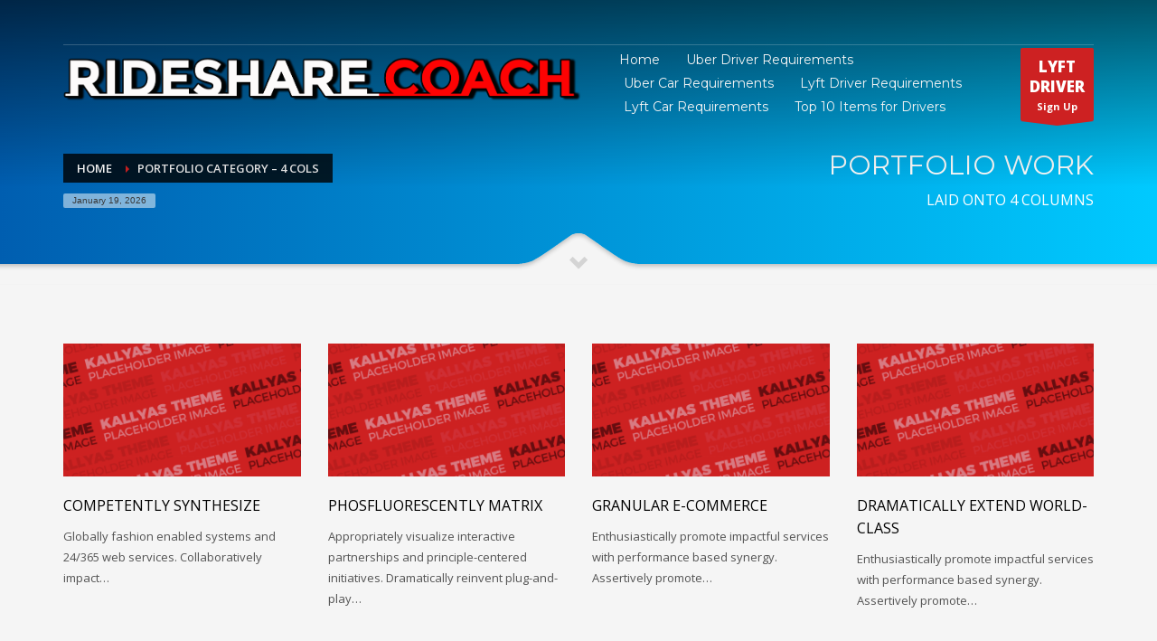

--- FILE ---
content_type: text/html; charset=UTF-8
request_url: https://ridesharecoach.net/portfolio-category-4-cols/
body_size: 12646
content:
<!DOCTYPE html>
<html lang="en-US">
<head>
<meta charset="UTF-8"/>
<meta name="twitter:widgets:csp" content="on"/>
<link rel="profile" href="http://gmpg.org/xfn/11"/>
<link rel="pingback" href="https://ridesharecoach.net/xmlrpc.php"/>

<title>Portfolio Category &#8211; 4 Cols &#8211; Rideshare Coach</title>
<meta name='robots' content='max-image-preview:large' />
<link rel='dns-prefetch' href='//fonts.googleapis.com' />
<link rel="alternate" type="application/rss+xml" title="Rideshare Coach &raquo; Feed" href="https://ridesharecoach.net/feed/" />
<link rel="alternate" type="application/rss+xml" title="Rideshare Coach &raquo; Comments Feed" href="https://ridesharecoach.net/comments/feed/" />
<link rel="alternate" type="application/rss+xml" title="Rideshare Coach &raquo; Portfolio Category &#8211; 4 Cols Comments Feed" href="https://ridesharecoach.net/portfolio-category-4-cols/feed/" />
<script type="text/javascript">
window._wpemojiSettings = {"baseUrl":"https:\/\/s.w.org\/images\/core\/emoji\/14.0.0\/72x72\/","ext":".png","svgUrl":"https:\/\/s.w.org\/images\/core\/emoji\/14.0.0\/svg\/","svgExt":".svg","source":{"concatemoji":"https:\/\/ridesharecoach.net\/wp-includes\/js\/wp-emoji-release.min.js?ver=6.1.9"}};
/*! This file is auto-generated */
!function(e,a,t){var n,r,o,i=a.createElement("canvas"),p=i.getContext&&i.getContext("2d");function s(e,t){var a=String.fromCharCode,e=(p.clearRect(0,0,i.width,i.height),p.fillText(a.apply(this,e),0,0),i.toDataURL());return p.clearRect(0,0,i.width,i.height),p.fillText(a.apply(this,t),0,0),e===i.toDataURL()}function c(e){var t=a.createElement("script");t.src=e,t.defer=t.type="text/javascript",a.getElementsByTagName("head")[0].appendChild(t)}for(o=Array("flag","emoji"),t.supports={everything:!0,everythingExceptFlag:!0},r=0;r<o.length;r++)t.supports[o[r]]=function(e){if(p&&p.fillText)switch(p.textBaseline="top",p.font="600 32px Arial",e){case"flag":return s([127987,65039,8205,9895,65039],[127987,65039,8203,9895,65039])?!1:!s([55356,56826,55356,56819],[55356,56826,8203,55356,56819])&&!s([55356,57332,56128,56423,56128,56418,56128,56421,56128,56430,56128,56423,56128,56447],[55356,57332,8203,56128,56423,8203,56128,56418,8203,56128,56421,8203,56128,56430,8203,56128,56423,8203,56128,56447]);case"emoji":return!s([129777,127995,8205,129778,127999],[129777,127995,8203,129778,127999])}return!1}(o[r]),t.supports.everything=t.supports.everything&&t.supports[o[r]],"flag"!==o[r]&&(t.supports.everythingExceptFlag=t.supports.everythingExceptFlag&&t.supports[o[r]]);t.supports.everythingExceptFlag=t.supports.everythingExceptFlag&&!t.supports.flag,t.DOMReady=!1,t.readyCallback=function(){t.DOMReady=!0},t.supports.everything||(n=function(){t.readyCallback()},a.addEventListener?(a.addEventListener("DOMContentLoaded",n,!1),e.addEventListener("load",n,!1)):(e.attachEvent("onload",n),a.attachEvent("onreadystatechange",function(){"complete"===a.readyState&&t.readyCallback()})),(e=t.source||{}).concatemoji?c(e.concatemoji):e.wpemoji&&e.twemoji&&(c(e.twemoji),c(e.wpemoji)))}(window,document,window._wpemojiSettings);
</script>
<style type="text/css">
img.wp-smiley,
img.emoji {
	display: inline !important;
	border: none !important;
	box-shadow: none !important;
	height: 1em !important;
	width: 1em !important;
	margin: 0 0.07em !important;
	vertical-align: -0.1em !important;
	background: none !important;
	padding: 0 !important;
}
</style>
	<link rel='stylesheet' id='zn_all_g_fonts-css' href='//fonts.googleapis.com/css?family=Montserrat%3Aregular%2C500%2C700%7COpen+Sans%3Aregular%2C300%2C600%2C700%2C800&#038;ver=6.1.9' type='text/css' media='all' />
<link rel='stylesheet' id='wp-block-library-css' href='https://ridesharecoach.net/wp-includes/css/dist/block-library/style.min.css?ver=6.1.9' type='text/css' media='all' />
<link rel='stylesheet' id='classic-theme-styles-css' href='https://ridesharecoach.net/wp-includes/css/classic-themes.min.css?ver=1' type='text/css' media='all' />
<style id='global-styles-inline-css' type='text/css'>
body{--wp--preset--color--black: #000000;--wp--preset--color--cyan-bluish-gray: #abb8c3;--wp--preset--color--white: #ffffff;--wp--preset--color--pale-pink: #f78da7;--wp--preset--color--vivid-red: #cf2e2e;--wp--preset--color--luminous-vivid-orange: #ff6900;--wp--preset--color--luminous-vivid-amber: #fcb900;--wp--preset--color--light-green-cyan: #7bdcb5;--wp--preset--color--vivid-green-cyan: #00d084;--wp--preset--color--pale-cyan-blue: #8ed1fc;--wp--preset--color--vivid-cyan-blue: #0693e3;--wp--preset--color--vivid-purple: #9b51e0;--wp--preset--gradient--vivid-cyan-blue-to-vivid-purple: linear-gradient(135deg,rgba(6,147,227,1) 0%,rgb(155,81,224) 100%);--wp--preset--gradient--light-green-cyan-to-vivid-green-cyan: linear-gradient(135deg,rgb(122,220,180) 0%,rgb(0,208,130) 100%);--wp--preset--gradient--luminous-vivid-amber-to-luminous-vivid-orange: linear-gradient(135deg,rgba(252,185,0,1) 0%,rgba(255,105,0,1) 100%);--wp--preset--gradient--luminous-vivid-orange-to-vivid-red: linear-gradient(135deg,rgba(255,105,0,1) 0%,rgb(207,46,46) 100%);--wp--preset--gradient--very-light-gray-to-cyan-bluish-gray: linear-gradient(135deg,rgb(238,238,238) 0%,rgb(169,184,195) 100%);--wp--preset--gradient--cool-to-warm-spectrum: linear-gradient(135deg,rgb(74,234,220) 0%,rgb(151,120,209) 20%,rgb(207,42,186) 40%,rgb(238,44,130) 60%,rgb(251,105,98) 80%,rgb(254,248,76) 100%);--wp--preset--gradient--blush-light-purple: linear-gradient(135deg,rgb(255,206,236) 0%,rgb(152,150,240) 100%);--wp--preset--gradient--blush-bordeaux: linear-gradient(135deg,rgb(254,205,165) 0%,rgb(254,45,45) 50%,rgb(107,0,62) 100%);--wp--preset--gradient--luminous-dusk: linear-gradient(135deg,rgb(255,203,112) 0%,rgb(199,81,192) 50%,rgb(65,88,208) 100%);--wp--preset--gradient--pale-ocean: linear-gradient(135deg,rgb(255,245,203) 0%,rgb(182,227,212) 50%,rgb(51,167,181) 100%);--wp--preset--gradient--electric-grass: linear-gradient(135deg,rgb(202,248,128) 0%,rgb(113,206,126) 100%);--wp--preset--gradient--midnight: linear-gradient(135deg,rgb(2,3,129) 0%,rgb(40,116,252) 100%);--wp--preset--duotone--dark-grayscale: url('#wp-duotone-dark-grayscale');--wp--preset--duotone--grayscale: url('#wp-duotone-grayscale');--wp--preset--duotone--purple-yellow: url('#wp-duotone-purple-yellow');--wp--preset--duotone--blue-red: url('#wp-duotone-blue-red');--wp--preset--duotone--midnight: url('#wp-duotone-midnight');--wp--preset--duotone--magenta-yellow: url('#wp-duotone-magenta-yellow');--wp--preset--duotone--purple-green: url('#wp-duotone-purple-green');--wp--preset--duotone--blue-orange: url('#wp-duotone-blue-orange');--wp--preset--font-size--small: 13px;--wp--preset--font-size--medium: 20px;--wp--preset--font-size--large: 36px;--wp--preset--font-size--x-large: 42px;--wp--preset--spacing--20: 0.44rem;--wp--preset--spacing--30: 0.67rem;--wp--preset--spacing--40: 1rem;--wp--preset--spacing--50: 1.5rem;--wp--preset--spacing--60: 2.25rem;--wp--preset--spacing--70: 3.38rem;--wp--preset--spacing--80: 5.06rem;}:where(.is-layout-flex){gap: 0.5em;}body .is-layout-flow > .alignleft{float: left;margin-inline-start: 0;margin-inline-end: 2em;}body .is-layout-flow > .alignright{float: right;margin-inline-start: 2em;margin-inline-end: 0;}body .is-layout-flow > .aligncenter{margin-left: auto !important;margin-right: auto !important;}body .is-layout-constrained > .alignleft{float: left;margin-inline-start: 0;margin-inline-end: 2em;}body .is-layout-constrained > .alignright{float: right;margin-inline-start: 2em;margin-inline-end: 0;}body .is-layout-constrained > .aligncenter{margin-left: auto !important;margin-right: auto !important;}body .is-layout-constrained > :where(:not(.alignleft):not(.alignright):not(.alignfull)){max-width: var(--wp--style--global--content-size);margin-left: auto !important;margin-right: auto !important;}body .is-layout-constrained > .alignwide{max-width: var(--wp--style--global--wide-size);}body .is-layout-flex{display: flex;}body .is-layout-flex{flex-wrap: wrap;align-items: center;}body .is-layout-flex > *{margin: 0;}:where(.wp-block-columns.is-layout-flex){gap: 2em;}.has-black-color{color: var(--wp--preset--color--black) !important;}.has-cyan-bluish-gray-color{color: var(--wp--preset--color--cyan-bluish-gray) !important;}.has-white-color{color: var(--wp--preset--color--white) !important;}.has-pale-pink-color{color: var(--wp--preset--color--pale-pink) !important;}.has-vivid-red-color{color: var(--wp--preset--color--vivid-red) !important;}.has-luminous-vivid-orange-color{color: var(--wp--preset--color--luminous-vivid-orange) !important;}.has-luminous-vivid-amber-color{color: var(--wp--preset--color--luminous-vivid-amber) !important;}.has-light-green-cyan-color{color: var(--wp--preset--color--light-green-cyan) !important;}.has-vivid-green-cyan-color{color: var(--wp--preset--color--vivid-green-cyan) !important;}.has-pale-cyan-blue-color{color: var(--wp--preset--color--pale-cyan-blue) !important;}.has-vivid-cyan-blue-color{color: var(--wp--preset--color--vivid-cyan-blue) !important;}.has-vivid-purple-color{color: var(--wp--preset--color--vivid-purple) !important;}.has-black-background-color{background-color: var(--wp--preset--color--black) !important;}.has-cyan-bluish-gray-background-color{background-color: var(--wp--preset--color--cyan-bluish-gray) !important;}.has-white-background-color{background-color: var(--wp--preset--color--white) !important;}.has-pale-pink-background-color{background-color: var(--wp--preset--color--pale-pink) !important;}.has-vivid-red-background-color{background-color: var(--wp--preset--color--vivid-red) !important;}.has-luminous-vivid-orange-background-color{background-color: var(--wp--preset--color--luminous-vivid-orange) !important;}.has-luminous-vivid-amber-background-color{background-color: var(--wp--preset--color--luminous-vivid-amber) !important;}.has-light-green-cyan-background-color{background-color: var(--wp--preset--color--light-green-cyan) !important;}.has-vivid-green-cyan-background-color{background-color: var(--wp--preset--color--vivid-green-cyan) !important;}.has-pale-cyan-blue-background-color{background-color: var(--wp--preset--color--pale-cyan-blue) !important;}.has-vivid-cyan-blue-background-color{background-color: var(--wp--preset--color--vivid-cyan-blue) !important;}.has-vivid-purple-background-color{background-color: var(--wp--preset--color--vivid-purple) !important;}.has-black-border-color{border-color: var(--wp--preset--color--black) !important;}.has-cyan-bluish-gray-border-color{border-color: var(--wp--preset--color--cyan-bluish-gray) !important;}.has-white-border-color{border-color: var(--wp--preset--color--white) !important;}.has-pale-pink-border-color{border-color: var(--wp--preset--color--pale-pink) !important;}.has-vivid-red-border-color{border-color: var(--wp--preset--color--vivid-red) !important;}.has-luminous-vivid-orange-border-color{border-color: var(--wp--preset--color--luminous-vivid-orange) !important;}.has-luminous-vivid-amber-border-color{border-color: var(--wp--preset--color--luminous-vivid-amber) !important;}.has-light-green-cyan-border-color{border-color: var(--wp--preset--color--light-green-cyan) !important;}.has-vivid-green-cyan-border-color{border-color: var(--wp--preset--color--vivid-green-cyan) !important;}.has-pale-cyan-blue-border-color{border-color: var(--wp--preset--color--pale-cyan-blue) !important;}.has-vivid-cyan-blue-border-color{border-color: var(--wp--preset--color--vivid-cyan-blue) !important;}.has-vivid-purple-border-color{border-color: var(--wp--preset--color--vivid-purple) !important;}.has-vivid-cyan-blue-to-vivid-purple-gradient-background{background: var(--wp--preset--gradient--vivid-cyan-blue-to-vivid-purple) !important;}.has-light-green-cyan-to-vivid-green-cyan-gradient-background{background: var(--wp--preset--gradient--light-green-cyan-to-vivid-green-cyan) !important;}.has-luminous-vivid-amber-to-luminous-vivid-orange-gradient-background{background: var(--wp--preset--gradient--luminous-vivid-amber-to-luminous-vivid-orange) !important;}.has-luminous-vivid-orange-to-vivid-red-gradient-background{background: var(--wp--preset--gradient--luminous-vivid-orange-to-vivid-red) !important;}.has-very-light-gray-to-cyan-bluish-gray-gradient-background{background: var(--wp--preset--gradient--very-light-gray-to-cyan-bluish-gray) !important;}.has-cool-to-warm-spectrum-gradient-background{background: var(--wp--preset--gradient--cool-to-warm-spectrum) !important;}.has-blush-light-purple-gradient-background{background: var(--wp--preset--gradient--blush-light-purple) !important;}.has-blush-bordeaux-gradient-background{background: var(--wp--preset--gradient--blush-bordeaux) !important;}.has-luminous-dusk-gradient-background{background: var(--wp--preset--gradient--luminous-dusk) !important;}.has-pale-ocean-gradient-background{background: var(--wp--preset--gradient--pale-ocean) !important;}.has-electric-grass-gradient-background{background: var(--wp--preset--gradient--electric-grass) !important;}.has-midnight-gradient-background{background: var(--wp--preset--gradient--midnight) !important;}.has-small-font-size{font-size: var(--wp--preset--font-size--small) !important;}.has-medium-font-size{font-size: var(--wp--preset--font-size--medium) !important;}.has-large-font-size{font-size: var(--wp--preset--font-size--large) !important;}.has-x-large-font-size{font-size: var(--wp--preset--font-size--x-large) !important;}
.wp-block-navigation a:where(:not(.wp-element-button)){color: inherit;}
:where(.wp-block-columns.is-layout-flex){gap: 2em;}
.wp-block-pullquote{font-size: 1.5em;line-height: 1.6;}
</style>
<link rel='stylesheet' id='kallyas-styles-css' href='https://ridesharecoach.net/wp-content/themes/kallyas/style.css?ver=4.19.0' type='text/css' media='all' />
<link rel='stylesheet' id='th-bootstrap-styles-css' href='https://ridesharecoach.net/wp-content/themes/kallyas/css/bootstrap.min.css?ver=4.19.0' type='text/css' media='all' />
<link rel='stylesheet' id='th-theme-template-styles-css' href='https://ridesharecoach.net/wp-content/themes/kallyas/css/template.min.css?ver=4.19.0' type='text/css' media='all' />
<link rel='stylesheet' id='zion-frontend-css' href='https://ridesharecoach.net/wp-content/themes/kallyas/framework/zion-builder/assets/css/znb_frontend.css?ver=1.1.0' type='text/css' media='all' />
<link rel='stylesheet' id='2513-layout.css-css' href='//ridesharecoach.net/wp-content/uploads/zion-builder/cache/2513-layout.css?ver=6d564bc42e221aa52182d3a5c95b97ae' type='text/css' media='all' />
<link rel='stylesheet' id='th-theme-print-stylesheet-css' href='https://ridesharecoach.net/wp-content/themes/kallyas/css/print.css?ver=4.19.0' type='text/css' media='print' />
<link rel='stylesheet' id='th-theme-options-styles-css' href='//ridesharecoach.net/wp-content/uploads/zn_dynamic.css?ver=1678638779' type='text/css' media='all' />
<script type='text/javascript' src='https://ridesharecoach.net/wp-includes/js/jquery/jquery.min.js?ver=3.6.1' id='jquery-core-js'></script>
<script type='text/javascript' src='https://ridesharecoach.net/wp-includes/js/jquery/jquery-migrate.min.js?ver=3.3.2' id='jquery-migrate-js'></script>
<link rel="https://api.w.org/" href="https://ridesharecoach.net/wp-json/" /><link rel="alternate" type="application/json" href="https://ridesharecoach.net/wp-json/wp/v2/pages/2513" /><link rel="EditURI" type="application/rsd+xml" title="RSD" href="https://ridesharecoach.net/xmlrpc.php?rsd" />
<link rel="wlwmanifest" type="application/wlwmanifest+xml" href="https://ridesharecoach.net/wp-includes/wlwmanifest.xml" />
<meta name="generator" content="WordPress 6.1.9" />
<link rel="canonical" href="https://ridesharecoach.net/portfolio-category-4-cols/" />
<link rel='shortlink' href='https://ridesharecoach.net/?p=2513' />
<link rel="alternate" type="application/json+oembed" href="https://ridesharecoach.net/wp-json/oembed/1.0/embed?url=https%3A%2F%2Fridesharecoach.net%2Fportfolio-category-4-cols%2F" />
<link rel="alternate" type="text/xml+oembed" href="https://ridesharecoach.net/wp-json/oembed/1.0/embed?url=https%3A%2F%2Fridesharecoach.net%2Fportfolio-category-4-cols%2F&#038;format=xml" />
		<meta name="theme-color"
			  content="#cd2122">
				<meta name="viewport" content="width=device-width, initial-scale=1, maximum-scale=1"/>
		
		<!--[if lte IE 8]>
		<script type="text/javascript">
			var $buoop = {
				vs: {i: 10, f: 25, o: 12.1, s: 7, n: 9}
			};

			$buoop.ol = window.onload;

			window.onload = function () {
				try {
					if ($buoop.ol) {
						$buoop.ol()
					}
				}
				catch (e) {
				}

				var e = document.createElement("script");
				e.setAttribute("type", "text/javascript");
				e.setAttribute("src", "https://browser-update.org/update.js");
				document.body.appendChild(e);
			};
		</script>
		<![endif]-->

		<!-- for IE6-8 support of HTML5 elements -->
		<!--[if lt IE 9]>
		<script src="//html5shim.googlecode.com/svn/trunk/html5.js"></script>
		<![endif]-->
		
	<!-- Fallback for animating in viewport -->
	<noscript>
		<style type="text/css" media="screen">
			.zn-animateInViewport {visibility: visible;}
		</style>
	</noscript>
	<style type="text/css">.recentcomments a{display:inline !important;padding:0 !important;margin:0 !important;}</style><link rel="icon" href="https://ridesharecoach.net/wp-content/uploads/2023/03/cropped-steering-wheel-favicon-4-32x32.jpg" sizes="32x32" />
<link rel="icon" href="https://ridesharecoach.net/wp-content/uploads/2023/03/cropped-steering-wheel-favicon-4-192x192.jpg" sizes="192x192" />
<link rel="apple-touch-icon" href="https://ridesharecoach.net/wp-content/uploads/2023/03/cropped-steering-wheel-favicon-4-180x180.jpg" />
<meta name="msapplication-TileImage" content="https://ridesharecoach.net/wp-content/uploads/2023/03/cropped-steering-wheel-favicon-4-270x270.jpg" />
</head>

<body  class="page-template-default page page-id-2513 res1170 kl-follow-menu kl-skin--light" itemscope="itemscope" itemtype="https://schema.org/WebPage" >


<div class="login_register_stuff"></div><!-- end login register stuff -->		<div id="fb-root"></div>
		<script>(function (d, s, id) {
			var js, fjs = d.getElementsByTagName(s)[0];
			if (d.getElementById(id)) {return;}
			js = d.createElement(s); js.id = id;
			js.src = "https://connect.facebook.net/en_US/sdk.js#xfbml=1&version=v3.0";
			fjs.parentNode.insertBefore(js, fjs);
		}(document, 'script', 'facebook-jssdk'));</script>
		

<div id="page_wrapper">

<header id="header" class="site-header  style7 cta_button  header--follow    sticky-resize headerstyle--default site-header--absolute nav-th--light sheader-sh--light"   role="banner" itemscope="itemscope" itemtype="https://schema.org/WPHeader" >
	<div class="kl-header-bg "></div>	<div class="site-header-wrapper sticky-top-area">

		<div class="site-header-top-wrapper topbar-style--default  sh--light">

			<div class="siteheader-container container">

				

	
	<div class="fxb-row site-header-row site-header-top ">

		<div class='fxb-col fxb fxb-start-x fxb-center-y fxb-basis-auto site-header-col-left site-header-top-left'>
			<div class="sh-component kl-header-toptext kl-font-alt"> <a href="#" class="fw-bold"></a></div>					</div>

		<div class='fxb-col fxb fxb-end-x fxb-center-y fxb-basis-auto site-header-col-right site-header-top-right'>
								</div>

	</div><!-- /.site-header-top -->

	<div class="separator site-header-separator "></div>

			</div>
		</div><!-- /.site-header-top-wrapper -->

		<div class="kl-top-header site-header-main-wrapper clearfix   header-no-bottom  sh--light">

			<div class="container siteheader-container ">

				<div class='fxb-col fxb-basis-auto'>

					

<div class="fxb-row site-header-row site-header-main ">

	<div class='fxb-col fxb fxb-start-x fxb-center-y fxb-basis-auto fxb-grow-0 fxb-sm-full site-header-col-left site-header-main-left'>
				<div id="logo-container" class="logo-container   logosize--yes zn-original-logo">
			<!-- Logo -->
			<h3 class='site-logo logo ' id='logo'><a href='https://ridesharecoach.net/' class='site-logo-anch'><img class="logo-img site-logo-img" src="https://ridesharecoach.net/wp-content/uploads/2023/03/final-logo-w-shadow-2.png"  alt="Rideshare Coach" title="Drive for Uber and Lyft now!"  /></a></h3>			<!-- InfoCard -->
					</div>

		<div class="separator site-header-separator visible-xs"></div>	</div>

	<div class='fxb-col fxb fxb-center-x fxb-center-y fxb-basis-auto fxb-sm-half site-header-col-center site-header-main-center'>
				<div class="sh-component main-menu-wrapper" role="navigation" itemscope="itemscope" itemtype="https://schema.org/SiteNavigationElement" >

					<div class="zn-res-menuwrapper">
			<a href="#" class="zn-res-trigger zn-menuBurger zn-menuBurger--3--s zn-menuBurger--anim1 " id="zn-res-trigger">
				<span></span>
				<span></span>
				<span></span>
			</a>
		</div><!-- end responsive menu -->
		<div id="main-menu" class="main-nav mainnav--sidepanel mainnav--active-bg mainnav--pointer-dash nav-mm--light zn_mega_wrapper "><ul id="menu-main-menu" class="main-menu main-menu-nav zn_mega_menu "><li id="menu-item-2796" class="main-menu-item menu-item menu-item-type-custom menu-item-object-custom menu-item-home menu-item-2796  main-menu-item-top  menu-item-even menu-item-depth-0"><a href="http://ridesharecoach.net" class=" main-menu-link main-menu-link-top"><span>Home</span></a></li>
<li id="menu-item-2798" class="main-menu-item menu-item menu-item-type-post_type menu-item-object-page menu-item-2798  main-menu-item-top  menu-item-even menu-item-depth-0"><a href="https://ridesharecoach.net/uber-driver-requirements/" class=" main-menu-link main-menu-link-top"><span>Uber Driver Requirements</span></a></li>
<li id="menu-item-2804" class="main-menu-item menu-item menu-item-type-post_type menu-item-object-page menu-item-2804  main-menu-item-top  menu-item-even menu-item-depth-0"><a href="https://ridesharecoach.net/uber-car-requirements/" class=" main-menu-link main-menu-link-top"><span>Uber Car Requirements</span></a></li>
<li id="menu-item-2839" class="main-menu-item menu-item menu-item-type-post_type menu-item-object-page menu-item-2839  main-menu-item-top  menu-item-even menu-item-depth-0"><a href="https://ridesharecoach.net/lyft-driver-requirements/" class=" main-menu-link main-menu-link-top"><span>Lyft Driver Requirements</span></a></li>
<li id="menu-item-2840" class="main-menu-item menu-item menu-item-type-post_type menu-item-object-page menu-item-2840  main-menu-item-top  menu-item-even menu-item-depth-0"><a href="https://ridesharecoach.net/lyft-car-requirements/" class=" main-menu-link main-menu-link-top"><span>Lyft Car Requirements</span></a></li>
<li id="menu-item-3016" class="main-menu-item menu-item menu-item-type-post_type menu-item-object-page menu-item-3016  main-menu-item-top  menu-item-even menu-item-depth-0"><a href="https://ridesharecoach.net/top-20-items-for-uber-and-lyft-drivers/" class=" main-menu-link main-menu-link-top"><span>Top 10 Items for Drivers</span></a></li>
</ul></div>		</div>
		<!-- end main_menu -->
			</div>

	<div class='fxb-col fxb fxb-end-x fxb-center-y fxb-basis-auto fxb-sm-half site-header-col-right site-header-main-right'>

		<div class='fxb-col fxb fxb-end-x fxb-center-y fxb-basis-auto fxb-sm-half site-header-main-right-top'>
						<a href="https://www.lyft.com/drivers/NEPHI054392?utm_medium=d2di_iacc"  id="ctabutton"  class="sh-component ctabutton kl-cta-ribbon " title="LYFT Driver Sign Up" target="_blank" rel="noopener" itemprop="url" ><strong>LYFT DRIVER</strong>Sign Up<svg version="1.1" class="trisvg" xmlns="http://www.w3.org/2000/svg" xmlns:xlink="http://www.w3.org/1999/xlink" x="0px" y="0px" preserveAspectRatio="none" width="14px" height="5px" viewBox="0 0 14.017 5.006" enable-background="new 0 0 14.017 5.006" xml:space="preserve"><path fill-rule="evenodd" clip-rule="evenodd" d="M14.016,0L7.008,5.006L0,0H14.016z"></path></svg></a>		</div>

		
	</div>

</div><!-- /.site-header-main -->


				</div>

							</div><!-- /.siteheader-container -->

		</div><!-- /.site-header-main-wrapper -->

		

	</div><!-- /.site-header-wrapper -->
	</header>
<div class="zn_pb_wrapper clearfix zn_sortable_content" data-droplevel="0"><div id="page_header" class="page-subheader maskcontainer--mask3 page-subheader--custom site-subheader-cst uh_zn_def_header_style eluidc3691c1a  psubhead-stheader--absolute sh-tcolor--light">

    <div class="bgback"></div>

    <div class="zn-bgSource "  ><div class="zn-bgSource-overlay" style="background: -webkit-linear-gradient(left, rgba(0,94,176,1) 0%,rgba(0,202,255,1) 100%); background: linear-gradient(to right, rgba(0,94,176,1) 0%,rgba(0,202,255,1) 100%); "></div></div>
    <div class="th-sparkles"></div>

    <!-- DEFAULT HEADER STYLE -->
    <div class="ph-content-wrap">
        <div class="ph-content-v-center">
            <div>
                <div class="container">
                    <div class="row">
                                                <div class="col-sm-6">
                            <ul vocab="http://schema.org/" typeof="BreadcrumbList" class="breadcrumbs fixclear bread-style--black"><li property="itemListElement" typeof="ListItem"><a property="item" typeof="WebPage" href="https://ridesharecoach.net"><span property="name">Home</span></a><meta property="position" content="1"></li><li>Portfolio Category &#8211; 4 Cols</li></ul><span id="current-date" class="subheader-currentdate hidden-xs">January 19, 2026</span>                            <div class="clearfix"></div>
                        </div>
                        
                                                <div class="col-sm-6">
                            <div class="subheader-titles">
                                <h2 class="subheader-maintitle" itemprop="headline" >PORTFOLIO WORK</h2><h4 class="subheader-subtitle" itemprop="alternativeHeadline" >LAID ONTO 4 COLUMNS</h4>                            </div>
                        </div>
                                            </div>
                    <!-- end row -->
                </div>
            </div>
        </div>
    </div>
    <div class="kl-mask kl-bottommask kl-mask--mask3 kl-mask--light">
<svg width="5000px" height="57px" class="svgmask " viewBox="0 0 5000 57" version="1.1" xmlns="http://www.w3.org/2000/svg" xmlns:xlink="http://www.w3.org/1999/xlink">
    <defs>
        <filter x="-50%" y="-50%" width="200%" height="200%" filterUnits="objectBoundingBox" id="filter-mask3">
            <feOffset dx="0" dy="3" in="SourceAlpha" result="shadowOffsetInner1"></feOffset>
            <feGaussianBlur stdDeviation="2" in="shadowOffsetInner1" result="shadowBlurInner1"></feGaussianBlur>
            <feComposite in="shadowBlurInner1" in2="SourceAlpha" operator="arithmetic" k2="-1" k3="1" result="shadowInnerInner1"></feComposite>
            <feColorMatrix values="0 0 0 0 0   0 0 0 0 0   0 0 0 0 0  0 0 0 0.4 0" in="shadowInnerInner1" type="matrix" result="shadowMatrixInner1"></feColorMatrix>
            <feMerge>
                <feMergeNode in="SourceGraphic"></feMergeNode>
                <feMergeNode in="shadowMatrixInner1"></feMergeNode>
            </feMerge>
        </filter>
    </defs>
    <path d="M9.09383679e-13,57.0005249 L9.09383679e-13,34.0075249 L2418,34.0075249 L2434,34.0075249 C2434,34.0075249 2441.89,33.2585249 2448,31.0245249 C2454.11,28.7905249 2479,11.0005249 2479,11.0005249 L2492,2.00052487 C2492,2.00052487 2495.121,-0.0374751261 2500,0.000524873861 C2505.267,-0.0294751261 2508,2.00052487 2508,2.00052487 L2521,11.0005249 C2521,11.0005249 2545.89,28.7905249 2552,31.0245249 C2558.11,33.2585249 2566,34.0075249 2566,34.0075249 L2582,34.0075249 L5000,34.0075249 L5000,57.0005249 L2500,57.0005249 L1148,57.0005249 L9.09383679e-13,57.0005249 Z" class="bmask-bgfill" filter="url(#filter-mask3)" fill="#f5f5f5" style="fill:"></path>
</svg>
<i class="glyphicon glyphicon-chevron-down"></i>
</div></div>
		<section class="zn_section eluiddc77584a     section-sidemargins    section--no " id="eluiddc77584a"  >

			
			<div class="zn_section_size container zn-section-height--auto zn-section-content_algn--top ">

				<div class="row ">
					
		<div class="eluid170a0040            col-md-12 col-sm-12   znColumnElement"  id="eluid170a0040" >

			
			<div class="znColumnElement-innerWrapper-eluid170a0040 znColumnElement-innerWrapper znColumnElement-innerWrapper--valign-top znColumnElement-innerWrapper--halign-left " >

				<div class="znColumnElement-innerContent">					<div class="elm-portfolio-archive eluid416b3359 " ><div class="row kl-portfolio-category portfolio-cat--light element-scheme--light"><div class="col-xs-12 col-sm-4 col-lg-3"><div class="portfolio-item kl-has-overlay portfolio-item--overlay" itemscope="itemscope" itemtype="https://schema.org/CreativeWork" ><div class="img-intro portfolio-item-overlay-imgintro"><a href="https://ridesharecoach.net/wp-content/uploads/2016/11/kallyas_placeholder.png" data-type="image" data-lightbox="image" class="portfolio-item-link hoverLink"></a><img class="kl-ptf-catlist-img" src="https://ridesharecoach.net/wp-content/uploads/2016/11/kallyas_placeholder-570x320_c.png" width="570" height="" alt=""  title=&quot;kallyas_placeholder.png&quot; />
		<div class="portfolio-item-overlay">
			<div class="portfolio-item-overlay-inner">
				<span class="portfolio-item-overlay-icon glyphicon glyphicon-picture"></span>
			</div>
		</div></div><!-- img intro --><div class="portfolio-entry kl-ptf-catlist-details"><h3 class="title kl-ptf-catlist-title" itemprop="headline" ><a href="https://ridesharecoach.net/portfolio/competently-synthesize/">Competently synthesize</a></h3><div class="pt-cat-desc kl-ptf-catlist-desc"><p>Globally fashion enabled systems and 24/365 web services. Collaboratively impact&hellip;</p>
</div><!-- pt cat desc --></div><!-- End portfolio-entry --></div><!-- END portfolio-item --></div><div class="col-xs-12 col-sm-4 col-lg-3"><div class="portfolio-item kl-has-overlay portfolio-item--overlay" itemscope="itemscope" itemtype="https://schema.org/CreativeWork" ><div class="img-intro portfolio-item-overlay-imgintro"><a href="https://ridesharecoach.net/wp-content/uploads/2016/11/kallyas_placeholder.png" data-type="image" data-lightbox="image" class="portfolio-item-link hoverLink"></a><img class="kl-ptf-catlist-img" src="https://ridesharecoach.net/wp-content/uploads/2016/11/kallyas_placeholder-570x320_c.png" width="570" height="" alt=""  title=&quot;kallyas_placeholder.png&quot; />
		<div class="portfolio-item-overlay">
			<div class="portfolio-item-overlay-inner">
				<span class="portfolio-item-overlay-icon glyphicon glyphicon-picture"></span>
			</div>
		</div></div><!-- img intro --><div class="portfolio-entry kl-ptf-catlist-details"><h3 class="title kl-ptf-catlist-title" itemprop="headline" ><a href="https://ridesharecoach.net/portfolio/phosfluorescently-matrix/">Phosfluorescently matrix</a></h3><div class="pt-cat-desc kl-ptf-catlist-desc"><p>Appropriately visualize interactive partnerships and principle-centered initiatives. Dramatically reinvent plug-and-play&hellip;</p>
</div><!-- pt cat desc --></div><!-- End portfolio-entry --></div><!-- END portfolio-item --></div><div class="col-xs-12 col-sm-4 col-lg-3"><div class="portfolio-item kl-has-overlay portfolio-item--overlay" itemscope="itemscope" itemtype="https://schema.org/CreativeWork" ><div class="img-intro portfolio-item-overlay-imgintro"><a href="https://ridesharecoach.net/wp-content/uploads/2016/11/kallyas_placeholder.png" data-type="image" data-lightbox="image" class="portfolio-item-link hoverLink"></a><img class="kl-ptf-catlist-img" src="https://ridesharecoach.net/wp-content/uploads/2016/11/kallyas_placeholder-570x320_c.png" width="570" height="" alt=""  title=&quot;kallyas_placeholder.png&quot; />
		<div class="portfolio-item-overlay">
			<div class="portfolio-item-overlay-inner">
				<span class="portfolio-item-overlay-icon glyphicon glyphicon-picture"></span>
			</div>
		</div></div><!-- img intro --><div class="portfolio-entry kl-ptf-catlist-details"><h3 class="title kl-ptf-catlist-title" itemprop="headline" ><a href="https://ridesharecoach.net/portfolio/granular-e-commerce/">Granular e-commerce</a></h3><div class="pt-cat-desc kl-ptf-catlist-desc"><p>Enthusiastically promote impactful services with performance based synergy. Assertively promote&hellip;</p>
</div><!-- pt cat desc --></div><!-- End portfolio-entry --></div><!-- END portfolio-item --></div><div class="clearfix hidden-sm hidden-lg"></div><div class="col-xs-12 col-sm-4 col-lg-3"><div class="portfolio-item kl-has-overlay portfolio-item--overlay" itemscope="itemscope" itemtype="https://schema.org/CreativeWork" ><div class="img-intro portfolio-item-overlay-imgintro"><a href="https://ridesharecoach.net/wp-content/uploads/2016/11/kallyas_placeholder.png" data-type="image" data-lightbox="image" class="portfolio-item-link hoverLink"></a><img class="kl-ptf-catlist-img" src="https://ridesharecoach.net/wp-content/uploads/2016/11/kallyas_placeholder-570x320_c.png" width="570" height="" alt=""  title=&quot;kallyas_placeholder.png&quot; />
		<div class="portfolio-item-overlay">
			<div class="portfolio-item-overlay-inner">
				<span class="portfolio-item-overlay-icon glyphicon glyphicon-picture"></span>
			</div>
		</div></div><!-- img intro --><div class="portfolio-entry kl-ptf-catlist-details"><h3 class="title kl-ptf-catlist-title" itemprop="headline" ><a href="https://ridesharecoach.net/portfolio/dramatically-extend-world-class/">Dramatically extend world-class</a></h3><div class="pt-cat-desc kl-ptf-catlist-desc"><p>Enthusiastically promote impactful services with performance based synergy. Assertively promote&hellip;</p>
</div><!-- pt cat desc --></div><!-- End portfolio-entry --></div><!-- END portfolio-item --></div><div class="clearfix hidden-xs hidden-sm hidden-md"></div><div class="col-xs-12 col-sm-4 col-lg-3"><div class="portfolio-item kl-has-overlay portfolio-item--overlay" itemscope="itemscope" itemtype="https://schema.org/CreativeWork" ><div class="img-intro portfolio-item-overlay-imgintro"><a href="https://ridesharecoach.net/wp-content/uploads/2016/11/kallyas_placeholder.png" data-type="image" data-lightbox="image" class="portfolio-item-link hoverLink"></a><img class="kl-ptf-catlist-img" src="https://ridesharecoach.net/wp-content/uploads/2016/11/kallyas_placeholder-570x320_c.png" width="570" height="" alt=""  title=&quot;kallyas_placeholder.png&quot; />
		<div class="portfolio-item-overlay">
			<div class="portfolio-item-overlay-inner">
				<span class="portfolio-item-overlay-icon glyphicon glyphicon-picture"></span>
			</div>
		</div></div><!-- img intro --><div class="portfolio-entry kl-ptf-catlist-details"><h3 class="title kl-ptf-catlist-title" itemprop="headline" ><a href="https://ridesharecoach.net/portfolio/engineer-turnkey/">Engineer turnkey</a></h3><div class="pt-cat-desc kl-ptf-catlist-desc"><p>Enthusiastically promote impactful services with performance based synergy. Assertively promote&hellip;</p>
</div><!-- pt cat desc --></div><!-- End portfolio-entry --></div><!-- END portfolio-item --></div><div class="col-xs-12 col-sm-4 col-lg-3"><div class="portfolio-item kl-has-overlay portfolio-item--overlay" itemscope="itemscope" itemtype="https://schema.org/CreativeWork" ><div class="img-intro portfolio-item-overlay-imgintro"><a href="https://ridesharecoach.net/wp-content/uploads/2016/11/kallyas_placeholder.png" data-type="image" data-lightbox="image" class="portfolio-item-link hoverLink"></a><img class="kl-ptf-catlist-img" src="https://ridesharecoach.net/wp-content/uploads/2016/11/kallyas_placeholder-570x320_c.png" width="570" height="" alt=""  title=&quot;kallyas_placeholder.png&quot; />
		<div class="portfolio-item-overlay">
			<div class="portfolio-item-overlay-inner">
				<span class="portfolio-item-overlay-icon glyphicon glyphicon-picture"></span>
			</div>
		</div></div><!-- img intro --><div class="portfolio-entry kl-ptf-catlist-details"><h3 class="title kl-ptf-catlist-title" itemprop="headline" ><a href="https://ridesharecoach.net/portfolio/dramatically-integrate-parallel/">Dramatically integrate parallel</a></h3><div class="pt-cat-desc kl-ptf-catlist-desc"><p>Whiteboard exceptional internal or "organic" sources and maintainable meta-services. Uniquely&hellip;</p>
</div><!-- pt cat desc --></div><!-- End portfolio-entry --></div><!-- END portfolio-item --></div><div class="clearfix hidden-sm hidden-lg"></div><div class="col-xs-12 col-sm-4 col-lg-3"><div class="portfolio-item kl-has-overlay portfolio-item--overlay" itemscope="itemscope" itemtype="https://schema.org/CreativeWork" ><div class="img-intro portfolio-item-overlay-imgintro"><a href="https://ridesharecoach.net/wp-content/uploads/2016/11/kallyas_placeholder.png" data-type="image" data-lightbox="image" class="portfolio-item-link hoverLink"></a><img class="kl-ptf-catlist-img" src="https://ridesharecoach.net/wp-content/uploads/2016/11/kallyas_placeholder-570x320_c.png" width="570" height="" alt=""  title=&quot;kallyas_placeholder.png&quot; />
		<div class="portfolio-item-overlay">
			<div class="portfolio-item-overlay-inner">
				<span class="portfolio-item-overlay-icon glyphicon glyphicon-picture"></span>
			</div>
		</div></div><!-- img intro --><div class="portfolio-entry kl-ptf-catlist-details"><h3 class="title kl-ptf-catlist-title" itemprop="headline" ><a href="https://ridesharecoach.net/portfolio/efficiently-incubate-sticky-vortals/">Efficiently incubate sticky vortals</a></h3><div class="pt-cat-desc kl-ptf-catlist-desc"><p>Internal or "organic" sources and maintainable meta-services. Uniquely maximize 24/365&hellip;</p>
</div><!-- pt cat desc --></div><!-- End portfolio-entry --></div><!-- END portfolio-item --></div><div class="col-xs-12 col-sm-4 col-lg-3"><div class="portfolio-item kl-has-overlay portfolio-item--overlay" itemscope="itemscope" itemtype="https://schema.org/CreativeWork" ><div class="img-intro portfolio-item-overlay-imgintro"><a href="https://vimeo.com/23237102" data-mfp="iframe" data-lightbox="iframe" class="portfolio-item-link hoverLink"></a><img class="kl-ptf-catlist-img" src="https://ridesharecoach.net/wp-content/uploads/2016/11/kallyas_placeholder-570x320_c.png" width="570" height="" alt=""  title=&quot;kallyas_placeholder.png&quot; /><div class="portfolio-item-overlay"><div class="portfolio-item-overlay-inner"><span class="portfolio-item-overlay-icon glyphicon glyphicon-play"></span></div></div></div><!-- img intro --><div class="portfolio-entry kl-ptf-catlist-details"><h3 class="title kl-ptf-catlist-title" itemprop="headline" ><a href="https://ridesharecoach.net/portfolio/cross-unit-meta-services/">Cross-unit meta-services</a></h3><div class="pt-cat-desc kl-ptf-catlist-desc"><p>Interactively transition covalent e-services with just in time channels. Distinctively&hellip;</p>
</div><!-- pt cat desc --></div><!-- End portfolio-entry --></div><!-- END portfolio-item --></div><div class="clearfix hidden-xs hidden-sm hidden-md"></div><div class="col-xs-12 col-sm-4 col-lg-3"><div class="portfolio-item kl-has-overlay portfolio-item--overlay" itemscope="itemscope" itemtype="https://schema.org/CreativeWork" ><div class="img-intro portfolio-item-overlay-imgintro"><a href="https://ridesharecoach.net/wp-content/uploads/2016/11/kallyas_placeholder.png" data-type="image" data-lightbox="image" class="portfolio-item-link hoverLink"></a><img class="kl-ptf-catlist-img" src="https://ridesharecoach.net/wp-content/uploads/2016/11/kallyas_placeholder-570x320_c.png" width="570" height="" alt=""  title=&quot;kallyas_placeholder.png&quot; />
		<div class="portfolio-item-overlay">
			<div class="portfolio-item-overlay-inner">
				<span class="portfolio-item-overlay-icon glyphicon glyphicon-picture"></span>
			</div>
		</div></div><!-- img intro --><div class="portfolio-entry kl-ptf-catlist-details"><h3 class="title kl-ptf-catlist-title" itemprop="headline" ><a href="https://ridesharecoach.net/portfolio/continually-unleash-scalable/">Continually unleash scalable</a></h3><div class="pt-cat-desc kl-ptf-catlist-desc"><p>Authoritatively revolutionize maintainable convergence whereas B2B growth strategies. Phosfluorescently recaptiualize&hellip;</p>
</div><!-- pt cat desc --></div><!-- End portfolio-entry --></div><!-- END portfolio-item --></div><div class="clearfix hidden-sm hidden-lg"></div><div class="col-xs-12 col-sm-4 col-lg-3"><div class="portfolio-item kl-has-overlay portfolio-item--overlay" itemscope="itemscope" itemtype="https://schema.org/CreativeWork" ><div class="img-intro portfolio-item-overlay-imgintro"><a href="https://ridesharecoach.net/wp-content/uploads/2016/11/kallyas_placeholder.png" data-type="image" data-lightbox="image" class="portfolio-item-link hoverLink"></a><img class="kl-ptf-catlist-img" src="https://ridesharecoach.net/wp-content/uploads/2016/11/kallyas_placeholder-570x320_c.png" width="570" height="" alt=""  title=&quot;kallyas_placeholder.png&quot; />
		<div class="portfolio-item-overlay">
			<div class="portfolio-item-overlay-inner">
				<span class="portfolio-item-overlay-icon glyphicon glyphicon-picture"></span>
			</div>
		</div></div><!-- img intro --><div class="portfolio-entry kl-ptf-catlist-details"><h3 class="title kl-ptf-catlist-title" itemprop="headline" ><a href="https://ridesharecoach.net/portfolio/authoritatively-benchmark-virtual/">Authoritatively benchmark virtual</a></h3><div class="pt-cat-desc kl-ptf-catlist-desc"><p>Rapidiously incentivize backward-compatible methods of empowerment via granular web services.&hellip;</p>
</div><!-- pt cat desc --></div><!-- End portfolio-entry --></div><!-- END portfolio-item --></div></div><div class="pagination--light">
	<ul class="zn-paginationList kl-pagination"><li class="pagination-item pagination-item-prev pagination-prev"><span class="pagination-item-span pagination-item-span-prev"><span class="zn_icon" data-zniconfam="glyphicons_halflingsregular" data-zn_icon="&#xe257;"></span></span></li><li class="pagination-item pagination-item-active active"><span class="pagination-item-span pagination-item-active-span">1</span></li><li class="pagination-item"><a class="pagination-item-link" href="https://ridesharecoach.net/portfolio-category-4-cols/page/2/"><span class="pagination-item-span">2</span></a></li><li class="pagination-item pagination-item-next pagination-next"><a href="https://ridesharecoach.net/portfolio-category-4-cols/page/2/" class="pagination-item-link pagination-item-next-link"><span class="zn_icon" data-zniconfam="glyphicons_halflingsregular" data-zn_icon="&#xe258;"></span></a></li></ul></div>
</div>				</div>
			</div>

			
		</div>
	
				</div>
			</div>

					</section>


		</div><div class="znpb-footer-smart-area" ></div>	<footer id="footer" class="site-footer"  role="contentinfo" itemscope="itemscope" itemtype="https://schema.org/WPFooter" >
		<div class="container">
			
			<div class="row">
				<div class="col-sm-12">
					<div class="bottom site-footer-bottom clearfix">

						
						<ul class="social-icons sc--clean clearfix"><li class="social-icons-li title">GET SOCIAL</li><li class="social-icons-li"><a data-zniconfam="kl-social-icons" data-zn_icon="" href="https://www.youtube.com/channel/UCTmiXQVRtmKbRiq57t-4KzA" target="_blank" title="YouTube" class="social-icons-item scfooter-icon-"></a></li><li class="social-icons-li"><a data-zniconfam="kl-social-icons" data-zn_icon="" href="https://instagram.com/nephijames" target="_blank" title="Instagram" class="social-icons-item scfooter-icon-"></a></li><li class="social-icons-li"><a data-zniconfam="kl-social-icons" data-zn_icon="" href="https://www.facebook.com/nephi.james.3" target="_blank" title="Facebook" class="social-icons-item scfooter-icon-"></a></li></ul>
						
							<div class="copyright footer-copyright">
								<a href="https://ridesharecoach.net" class="footer-copyright-link"><img class="footer-copyright-img" src="https://ridesharecoach.net/wp-content/uploads/2023/03/final-logo-w-shadow-2.png"  width="1367" height="116" alt="Rideshare Coach" /></a><p class="footer-copyright-text">As an Amazon Associate I earn from qualifying purchases. <a href=""></a></p>							</div><!-- end copyright -->
											</div>
					<!-- end bottom -->
				</div>
			</div>
			<!-- end row -->
		</div>
	</footer>
</div><!-- end page_wrapper -->

<a href="#" id="totop" class="u-trans-all-2s js-scroll-event" data-forch="300" data-visibleclass="on--totop">TOP</a>

<script type='text/javascript' src='https://ridesharecoach.net/wp-content/themes/kallyas/js/plugins.min.js?ver=4.19.0' id='kallyas_vendors-js'></script>
<script type='text/javascript' src='https://ridesharecoach.net/wp-includes/js/comment-reply.min.js?ver=6.1.9' id='comment-reply-js'></script>
<script type='text/javascript' src='https://ridesharecoach.net/wp-content/themes/kallyas/addons/scrollmagic/scrollmagic.js?ver=4.19.0' id='scrollmagic-js'></script>
<script type='text/javascript' id='zn-script-js-extra'>
/* <![CDATA[ */
var zn_do_login = {"ajaxurl":"\/wp-admin\/admin-ajax.php","add_to_cart_text":"Item Added to cart!"};
var ZnThemeAjax = {"ajaxurl":"\/wp-admin\/admin-ajax.php","zn_back_text":"Back","zn_color_theme":"light","res_menu_trigger":"992","top_offset_tolerance":"","logout_url":"https:\/\/ridesharecoach.net\/wp-login.php?action=logout&redirect_to=https%3A%2F%2Fridesharecoach.net&_wpnonce=e148ddc3bd"};
var ZnSmoothScroll = {"type":"yes","touchpadSupport":"no"};
/* ]]> */
</script>
<script type='text/javascript' src='https://ridesharecoach.net/wp-content/themes/kallyas/js/znscript.min.js?ver=4.19.0' id='zn-script-js'></script>
<script type='text/javascript' src='https://ridesharecoach.net/wp-content/themes/kallyas/addons/smooth_scroll/SmoothScroll.min.js?ver=4.19.0' id='smooth_scroll-js'></script>
<script type='text/javascript' src='https://ridesharecoach.net/wp-content/themes/kallyas/addons/slick/slick.min.js?ver=4.19.0' id='slick-js'></script>
<script type='text/javascript' id='zion-frontend-js-js-extra'>
/* <![CDATA[ */
var ZionBuilderFrontend = {"allow_video_on_mobile":""};
/* ]]> */
</script>
<script type='text/javascript' src='https://ridesharecoach.net/wp-content/themes/kallyas/framework/zion-builder/dist/znpb_frontend.bundle.js?ver=1.1.0' id='zion-frontend-js-js'></script>
<svg style="position: absolute; width: 0; height: 0; overflow: hidden;" version="1.1" xmlns="http://www.w3.org/2000/svg" xmlns:xlink="http://www.w3.org/1999/xlink">
 <defs>

  <symbol id="icon-znb_close-thin" viewBox="0 0 100 100">
   <path d="m87.801 12.801c-1-1-2.6016-1-3.5 0l-33.801 33.699-34.699-34.801c-1-1-2.6016-1-3.5 0-1 1-1 2.6016 0 3.5l34.699 34.801-34.801 34.801c-1 1-1 2.6016 0 3.5 0.5 0.5 1.1016 0.69922 1.8008 0.69922s1.3008-0.19922 1.8008-0.69922l34.801-34.801 33.699 33.699c0.5 0.5 1.1016 0.69922 1.8008 0.69922 0.69922 0 1.3008-0.19922 1.8008-0.69922 1-1 1-2.6016 0-3.5l-33.801-33.699 33.699-33.699c0.89844-1 0.89844-2.6016 0-3.5z"/>
  </symbol>


  <symbol id="icon-znb_play" viewBox="0 0 22 28">
   <path d="M21.625 14.484l-20.75 11.531c-0.484 0.266-0.875 0.031-0.875-0.516v-23c0-0.547 0.391-0.781 0.875-0.516l20.75 11.531c0.484 0.266 0.484 0.703 0 0.969z"></path>
  </symbol>

 </defs>
</svg>
</body>
</html>
